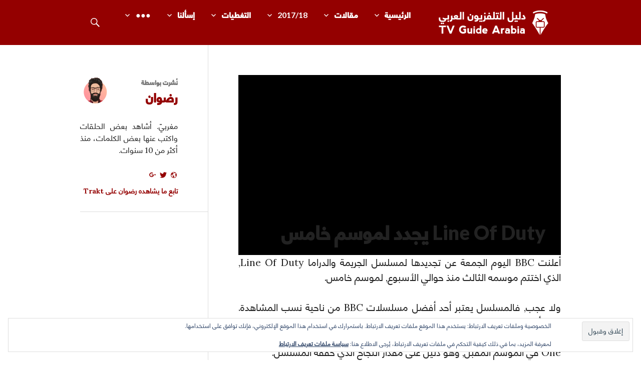

--- FILE ---
content_type: text/html; charset=UTF-8
request_url: http://tvguidearabia.com/post/18706/line-of-duty-bbc-commissions-fifth-series
body_size: 18610
content:
<!DOCTYPE html>
<html dir="rtl" lang="ar">
<head>
<meta charset="UTF-8">
<meta name="viewport" content="width=device-width, initial-scale=1">
<link rel="profile" href="http://gmpg.org/xfn/11">
<link rel="pingback" href="http://tvguidearabia.com/xmlrpc.php">

<meta name='robots' content='index, follow, max-image-preview:large, max-snippet:-1, max-video-preview:-1' />
<!-- Jetpack Site Verification Tags -->
<meta name="google-site-verification" content="_n043CUk74D4RtZutNLX6RJdVxuUY09qOwVMudloUnM" />

	<!-- This site is optimized with the Yoast SEO plugin v26.8 - https://yoast.com/product/yoast-seo-wordpress/ -->
	<title>Line Of Duty يجدد لموسم خامس</title>
	<link rel="canonical" href="http://tvguidearabia.com/post/18706/line-of-duty-bbc-commissions-fifth-series" />
	<meta property="og:locale" content="ar_AR" />
	<meta property="og:type" content="article" />
	<meta property="og:title" content="Line Of Duty يجدد لموسم خامس" />
	<meta property="og:description" content="أعلنت BBC اليوم الجمعة عن تجديدها لمسلسل الجريمة والدراما Line Of Duty, الذي اختتم موسمه الثالث منذ حوالي الأسبوع, لموسم خامس. ولا عجب, فالمسلسل يعتبر أحد أفضل مسلسلات BBC من ناحية نسب المشاهدة. سيبدأ تصوير الموسم الرابع (المسلسل تجدد لموسمين &hellip;" />
	<meta property="og:url" content="http://tvguidearabia.com/post/18706/line-of-duty-bbc-commissions-fifth-series" />
	<meta property="og:site_name" content="دليل التلفزيون العربي" />
	<meta property="article:publisher" content="https://www.facebook.com/TvGuideArabia/" />
	<meta property="article:published_time" content="2016-05-06T16:30:00+00:00" />
	<meta property="article:modified_time" content="2016-05-06T18:29:32+00:00" />
	<meta property="og:image" content="http://tvguidearabia.com/wp-content/uploads/2016/02/line-of-duty.jpg" />
	<meta property="og:image:width" content="2000" />
	<meta property="og:image:height" content="1000" />
	<meta property="og:image:type" content="image/jpeg" />
	<meta name="author" content="رضوان" />
	<meta name="twitter:card" content="summary_large_image" />
	<meta name="twitter:creator" content="@morhac" />
	<meta name="twitter:site" content="@TvGuideArabia" />
	<meta name="twitter:label1" content="كُتب بواسطة" />
	<meta name="twitter:data1" content="رضوان" />
	<script type="application/ld+json" class="yoast-schema-graph">{"@context":"https://schema.org","@graph":[{"@type":"Article","@id":"http://tvguidearabia.com/post/18706/line-of-duty-bbc-commissions-fifth-series#article","isPartOf":{"@id":"http://tvguidearabia.com/post/18706/line-of-duty-bbc-commissions-fifth-series"},"author":{"name":"رضوان","@id":"http://tvguidearabia.com/#/schema/person/f4b9efdcea90e5c43a2ac75bb2ccb7e3"},"headline":"Line Of Duty يجدد لموسم خامس","datePublished":"2016-05-06T16:30:00+00:00","dateModified":"2016-05-06T18:29:32+00:00","mainEntityOfPage":{"@id":"http://tvguidearabia.com/post/18706/line-of-duty-bbc-commissions-fifth-series"},"wordCount":12,"commentCount":0,"publisher":{"@id":"http://tvguidearabia.com/#organization"},"image":{"@id":"http://tvguidearabia.com/post/18706/line-of-duty-bbc-commissions-fifth-series#primaryimage"},"thumbnailUrl":"http://tvguidearabia.com/wp-content/uploads/2016/02/line-of-duty.jpg","keywords":["BBC","featured"],"articleSection":["أخبار","تجديد و إلغاء"],"inLanguage":"ar","potentialAction":[{"@type":"CommentAction","name":"Comment","target":["http://tvguidearabia.com/post/18706/line-of-duty-bbc-commissions-fifth-series#respond"]}]},{"@type":"WebPage","@id":"http://tvguidearabia.com/post/18706/line-of-duty-bbc-commissions-fifth-series","url":"http://tvguidearabia.com/post/18706/line-of-duty-bbc-commissions-fifth-series","name":"Line Of Duty يجدد لموسم خامس","isPartOf":{"@id":"http://tvguidearabia.com/#website"},"primaryImageOfPage":{"@id":"http://tvguidearabia.com/post/18706/line-of-duty-bbc-commissions-fifth-series#primaryimage"},"image":{"@id":"http://tvguidearabia.com/post/18706/line-of-duty-bbc-commissions-fifth-series#primaryimage"},"thumbnailUrl":"http://tvguidearabia.com/wp-content/uploads/2016/02/line-of-duty.jpg","datePublished":"2016-05-06T16:30:00+00:00","dateModified":"2016-05-06T18:29:32+00:00","breadcrumb":{"@id":"http://tvguidearabia.com/post/18706/line-of-duty-bbc-commissions-fifth-series#breadcrumb"},"inLanguage":"ar","potentialAction":[{"@type":"ReadAction","target":["http://tvguidearabia.com/post/18706/line-of-duty-bbc-commissions-fifth-series"]}]},{"@type":"ImageObject","inLanguage":"ar","@id":"http://tvguidearabia.com/post/18706/line-of-duty-bbc-commissions-fifth-series#primaryimage","url":"http://tvguidearabia.com/wp-content/uploads/2016/02/line-of-duty.jpg","contentUrl":"http://tvguidearabia.com/wp-content/uploads/2016/02/line-of-duty.jpg","width":2000,"height":1000},{"@type":"BreadcrumbList","@id":"http://tvguidearabia.com/post/18706/line-of-duty-bbc-commissions-fifth-series#breadcrumb","itemListElement":[{"@type":"ListItem","position":1,"name":"Home","item":"http://tvguidearabia.com/"},{"@type":"ListItem","position":2,"name":"Line Of Duty يجدد لموسم خامس"}]},{"@type":"WebSite","@id":"http://tvguidearabia.com/#website","url":"http://tvguidearabia.com/","name":"دليل التلفزيون العربي","description":"موقع عربي متخصص في أخبار ومقالات حول المسلسلات الأجنبية","publisher":{"@id":"http://tvguidearabia.com/#organization"},"potentialAction":[{"@type":"SearchAction","target":{"@type":"EntryPoint","urlTemplate":"http://tvguidearabia.com/?s={search_term_string}"},"query-input":{"@type":"PropertyValueSpecification","valueRequired":true,"valueName":"search_term_string"}}],"inLanguage":"ar"},{"@type":"Organization","@id":"http://tvguidearabia.com/#organization","name":"دليل التلفزيون العربي","url":"http://tvguidearabia.com/","logo":{"@type":"ImageObject","inLanguage":"ar","@id":"http://tvguidearabia.com/#/schema/logo/image/","url":"https://tvguidearabia.com/wp-content/uploads/2015/04/avatarv2.png","contentUrl":"https://tvguidearabia.com/wp-content/uploads/2015/04/avatarv2.png","width":200,"height":200,"caption":"دليل التلفزيون العربي"},"image":{"@id":"http://tvguidearabia.com/#/schema/logo/image/"},"sameAs":["https://www.facebook.com/TvGuideArabia/","https://x.com/TvGuideArabia"]},{"@type":"Person","@id":"http://tvguidearabia.com/#/schema/person/f4b9efdcea90e5c43a2ac75bb2ccb7e3","name":"رضوان","image":{"@type":"ImageObject","inLanguage":"ar","@id":"http://tvguidearabia.com/#/schema/person/image/","url":"https://secure.gravatar.com/avatar/662ae871b62432461b13e957aabcee02512623df68d53815af98ad34376164fb?s=96&d=http%3A%2F%2Ftvguidearabia.com%2Fwp-content%2Fthemes%2FTVGAv3%2Favatar.png&r=g","contentUrl":"https://secure.gravatar.com/avatar/662ae871b62432461b13e957aabcee02512623df68d53815af98ad34376164fb?s=96&d=http%3A%2F%2Ftvguidearabia.com%2Fwp-content%2Fthemes%2FTVGAv3%2Favatar.png&r=g","caption":"رضوان"},"description":"مغربيّ. أشاهد بعض الحلقات واكتب عنها بعض الكلمات، منذ أكثر من 10 سنوات.","sameAs":["http://kenifornication.com/","https://x.com/morhac"],"url":"http://tvguidearabia.com/post/author/don-los-kenitres"}]}</script>
	<!-- / Yoast SEO plugin. -->


<link rel='dns-prefetch' href='//secure.gravatar.com' />
<link rel='dns-prefetch' href='//www.googletagmanager.com' />
<link rel='dns-prefetch' href='//stats.wp.com' />
<link rel='dns-prefetch' href='//fonts.googleapis.com' />
<link rel='dns-prefetch' href='//v0.wordpress.com' />
<link rel='dns-prefetch' href='//pagead2.googlesyndication.com' />
<link rel="alternate" type="application/rss+xml" title="دليل التلفزيون العربي &laquo; الخلاصة" href="http://tvguidearabia.com/feed" />
<link rel="alternate" type="application/rss+xml" title="دليل التلفزيون العربي &laquo; خلاصة التعليقات" href="http://tvguidearabia.com/comments/feed" />
<link rel="alternate" type="application/rss+xml" title="دليل التلفزيون العربي &laquo; Line Of Duty يجدد لموسم خامس خلاصة التعليقات" href="http://tvguidearabia.com/post/18706/line-of-duty-bbc-commissions-fifth-series/feed" />
<link rel="alternate" title="oEmbed (JSON)" type="application/json+oembed" href="http://tvguidearabia.com/wp-json/oembed/1.0/embed?url=http%3A%2F%2Ftvguidearabia.com%2Fpost%2F18706%2Fline-of-duty-bbc-commissions-fifth-series" />
<link rel="alternate" title="oEmbed (XML)" type="text/xml+oembed" href="http://tvguidearabia.com/wp-json/oembed/1.0/embed?url=http%3A%2F%2Ftvguidearabia.com%2Fpost%2F18706%2Fline-of-duty-bbc-commissions-fifth-series&#038;format=xml" />
<style id='wp-img-auto-sizes-contain-inline-css' type='text/css'>
img:is([sizes=auto i],[sizes^="auto," i]){contain-intrinsic-size:3000px 1500px}
/*# sourceURL=wp-img-auto-sizes-contain-inline-css */
</style>

<style id='wp-emoji-styles-inline-css' type='text/css'>

	img.wp-smiley, img.emoji {
		display: inline !important;
		border: none !important;
		box-shadow: none !important;
		height: 1em !important;
		width: 1em !important;
		margin: 0 0.07em !important;
		vertical-align: -0.1em !important;
		background: none !important;
		padding: 0 !important;
	}
/*# sourceURL=wp-emoji-styles-inline-css */
</style>
<link rel='stylesheet' id='wp-block-library-rtl-css' href='http://tvguidearabia.com/wp-includes/css/dist/block-library/style-rtl.min.css?ver=6.9' type='text/css' media='all' />
<style id='global-styles-inline-css' type='text/css'>
:root{--wp--preset--aspect-ratio--square: 1;--wp--preset--aspect-ratio--4-3: 4/3;--wp--preset--aspect-ratio--3-4: 3/4;--wp--preset--aspect-ratio--3-2: 3/2;--wp--preset--aspect-ratio--2-3: 2/3;--wp--preset--aspect-ratio--16-9: 16/9;--wp--preset--aspect-ratio--9-16: 9/16;--wp--preset--color--black: #000000;--wp--preset--color--cyan-bluish-gray: #abb8c3;--wp--preset--color--white: #ffffff;--wp--preset--color--pale-pink: #f78da7;--wp--preset--color--vivid-red: #cf2e2e;--wp--preset--color--luminous-vivid-orange: #ff6900;--wp--preset--color--luminous-vivid-amber: #fcb900;--wp--preset--color--light-green-cyan: #7bdcb5;--wp--preset--color--vivid-green-cyan: #00d084;--wp--preset--color--pale-cyan-blue: #8ed1fc;--wp--preset--color--vivid-cyan-blue: #0693e3;--wp--preset--color--vivid-purple: #9b51e0;--wp--preset--gradient--vivid-cyan-blue-to-vivid-purple: linear-gradient(135deg,rgb(6,147,227) 0%,rgb(155,81,224) 100%);--wp--preset--gradient--light-green-cyan-to-vivid-green-cyan: linear-gradient(135deg,rgb(122,220,180) 0%,rgb(0,208,130) 100%);--wp--preset--gradient--luminous-vivid-amber-to-luminous-vivid-orange: linear-gradient(135deg,rgb(252,185,0) 0%,rgb(255,105,0) 100%);--wp--preset--gradient--luminous-vivid-orange-to-vivid-red: linear-gradient(135deg,rgb(255,105,0) 0%,rgb(207,46,46) 100%);--wp--preset--gradient--very-light-gray-to-cyan-bluish-gray: linear-gradient(135deg,rgb(238,238,238) 0%,rgb(169,184,195) 100%);--wp--preset--gradient--cool-to-warm-spectrum: linear-gradient(135deg,rgb(74,234,220) 0%,rgb(151,120,209) 20%,rgb(207,42,186) 40%,rgb(238,44,130) 60%,rgb(251,105,98) 80%,rgb(254,248,76) 100%);--wp--preset--gradient--blush-light-purple: linear-gradient(135deg,rgb(255,206,236) 0%,rgb(152,150,240) 100%);--wp--preset--gradient--blush-bordeaux: linear-gradient(135deg,rgb(254,205,165) 0%,rgb(254,45,45) 50%,rgb(107,0,62) 100%);--wp--preset--gradient--luminous-dusk: linear-gradient(135deg,rgb(255,203,112) 0%,rgb(199,81,192) 50%,rgb(65,88,208) 100%);--wp--preset--gradient--pale-ocean: linear-gradient(135deg,rgb(255,245,203) 0%,rgb(182,227,212) 50%,rgb(51,167,181) 100%);--wp--preset--gradient--electric-grass: linear-gradient(135deg,rgb(202,248,128) 0%,rgb(113,206,126) 100%);--wp--preset--gradient--midnight: linear-gradient(135deg,rgb(2,3,129) 0%,rgb(40,116,252) 100%);--wp--preset--font-size--small: 13px;--wp--preset--font-size--medium: 20px;--wp--preset--font-size--large: 36px;--wp--preset--font-size--x-large: 42px;--wp--preset--spacing--20: 0.44rem;--wp--preset--spacing--30: 0.67rem;--wp--preset--spacing--40: 1rem;--wp--preset--spacing--50: 1.5rem;--wp--preset--spacing--60: 2.25rem;--wp--preset--spacing--70: 3.38rem;--wp--preset--spacing--80: 5.06rem;--wp--preset--shadow--natural: 6px 6px 9px rgba(0, 0, 0, 0.2);--wp--preset--shadow--deep: 12px 12px 50px rgba(0, 0, 0, 0.4);--wp--preset--shadow--sharp: 6px 6px 0px rgba(0, 0, 0, 0.2);--wp--preset--shadow--outlined: 6px 6px 0px -3px rgb(255, 255, 255), 6px 6px rgb(0, 0, 0);--wp--preset--shadow--crisp: 6px 6px 0px rgb(0, 0, 0);}:where(.is-layout-flex){gap: 0.5em;}:where(.is-layout-grid){gap: 0.5em;}body .is-layout-flex{display: flex;}.is-layout-flex{flex-wrap: wrap;align-items: center;}.is-layout-flex > :is(*, div){margin: 0;}body .is-layout-grid{display: grid;}.is-layout-grid > :is(*, div){margin: 0;}:where(.wp-block-columns.is-layout-flex){gap: 2em;}:where(.wp-block-columns.is-layout-grid){gap: 2em;}:where(.wp-block-post-template.is-layout-flex){gap: 1.25em;}:where(.wp-block-post-template.is-layout-grid){gap: 1.25em;}.has-black-color{color: var(--wp--preset--color--black) !important;}.has-cyan-bluish-gray-color{color: var(--wp--preset--color--cyan-bluish-gray) !important;}.has-white-color{color: var(--wp--preset--color--white) !important;}.has-pale-pink-color{color: var(--wp--preset--color--pale-pink) !important;}.has-vivid-red-color{color: var(--wp--preset--color--vivid-red) !important;}.has-luminous-vivid-orange-color{color: var(--wp--preset--color--luminous-vivid-orange) !important;}.has-luminous-vivid-amber-color{color: var(--wp--preset--color--luminous-vivid-amber) !important;}.has-light-green-cyan-color{color: var(--wp--preset--color--light-green-cyan) !important;}.has-vivid-green-cyan-color{color: var(--wp--preset--color--vivid-green-cyan) !important;}.has-pale-cyan-blue-color{color: var(--wp--preset--color--pale-cyan-blue) !important;}.has-vivid-cyan-blue-color{color: var(--wp--preset--color--vivid-cyan-blue) !important;}.has-vivid-purple-color{color: var(--wp--preset--color--vivid-purple) !important;}.has-black-background-color{background-color: var(--wp--preset--color--black) !important;}.has-cyan-bluish-gray-background-color{background-color: var(--wp--preset--color--cyan-bluish-gray) !important;}.has-white-background-color{background-color: var(--wp--preset--color--white) !important;}.has-pale-pink-background-color{background-color: var(--wp--preset--color--pale-pink) !important;}.has-vivid-red-background-color{background-color: var(--wp--preset--color--vivid-red) !important;}.has-luminous-vivid-orange-background-color{background-color: var(--wp--preset--color--luminous-vivid-orange) !important;}.has-luminous-vivid-amber-background-color{background-color: var(--wp--preset--color--luminous-vivid-amber) !important;}.has-light-green-cyan-background-color{background-color: var(--wp--preset--color--light-green-cyan) !important;}.has-vivid-green-cyan-background-color{background-color: var(--wp--preset--color--vivid-green-cyan) !important;}.has-pale-cyan-blue-background-color{background-color: var(--wp--preset--color--pale-cyan-blue) !important;}.has-vivid-cyan-blue-background-color{background-color: var(--wp--preset--color--vivid-cyan-blue) !important;}.has-vivid-purple-background-color{background-color: var(--wp--preset--color--vivid-purple) !important;}.has-black-border-color{border-color: var(--wp--preset--color--black) !important;}.has-cyan-bluish-gray-border-color{border-color: var(--wp--preset--color--cyan-bluish-gray) !important;}.has-white-border-color{border-color: var(--wp--preset--color--white) !important;}.has-pale-pink-border-color{border-color: var(--wp--preset--color--pale-pink) !important;}.has-vivid-red-border-color{border-color: var(--wp--preset--color--vivid-red) !important;}.has-luminous-vivid-orange-border-color{border-color: var(--wp--preset--color--luminous-vivid-orange) !important;}.has-luminous-vivid-amber-border-color{border-color: var(--wp--preset--color--luminous-vivid-amber) !important;}.has-light-green-cyan-border-color{border-color: var(--wp--preset--color--light-green-cyan) !important;}.has-vivid-green-cyan-border-color{border-color: var(--wp--preset--color--vivid-green-cyan) !important;}.has-pale-cyan-blue-border-color{border-color: var(--wp--preset--color--pale-cyan-blue) !important;}.has-vivid-cyan-blue-border-color{border-color: var(--wp--preset--color--vivid-cyan-blue) !important;}.has-vivid-purple-border-color{border-color: var(--wp--preset--color--vivid-purple) !important;}.has-vivid-cyan-blue-to-vivid-purple-gradient-background{background: var(--wp--preset--gradient--vivid-cyan-blue-to-vivid-purple) !important;}.has-light-green-cyan-to-vivid-green-cyan-gradient-background{background: var(--wp--preset--gradient--light-green-cyan-to-vivid-green-cyan) !important;}.has-luminous-vivid-amber-to-luminous-vivid-orange-gradient-background{background: var(--wp--preset--gradient--luminous-vivid-amber-to-luminous-vivid-orange) !important;}.has-luminous-vivid-orange-to-vivid-red-gradient-background{background: var(--wp--preset--gradient--luminous-vivid-orange-to-vivid-red) !important;}.has-very-light-gray-to-cyan-bluish-gray-gradient-background{background: var(--wp--preset--gradient--very-light-gray-to-cyan-bluish-gray) !important;}.has-cool-to-warm-spectrum-gradient-background{background: var(--wp--preset--gradient--cool-to-warm-spectrum) !important;}.has-blush-light-purple-gradient-background{background: var(--wp--preset--gradient--blush-light-purple) !important;}.has-blush-bordeaux-gradient-background{background: var(--wp--preset--gradient--blush-bordeaux) !important;}.has-luminous-dusk-gradient-background{background: var(--wp--preset--gradient--luminous-dusk) !important;}.has-pale-ocean-gradient-background{background: var(--wp--preset--gradient--pale-ocean) !important;}.has-electric-grass-gradient-background{background: var(--wp--preset--gradient--electric-grass) !important;}.has-midnight-gradient-background{background: var(--wp--preset--gradient--midnight) !important;}.has-small-font-size{font-size: var(--wp--preset--font-size--small) !important;}.has-medium-font-size{font-size: var(--wp--preset--font-size--medium) !important;}.has-large-font-size{font-size: var(--wp--preset--font-size--large) !important;}.has-x-large-font-size{font-size: var(--wp--preset--font-size--x-large) !important;}
/*# sourceURL=global-styles-inline-css */
</style>

<style id='classic-theme-styles-inline-css' type='text/css'>
/*! This file is auto-generated */
.wp-block-button__link{color:#fff;background-color:#32373c;border-radius:9999px;box-shadow:none;text-decoration:none;padding:calc(.667em + 2px) calc(1.333em + 2px);font-size:1.125em}.wp-block-file__button{background:#32373c;color:#fff;text-decoration:none}
/*# sourceURL=/wp-includes/css/classic-themes.min.css */
</style>
<link rel='stylesheet' id='dwqa-style-css' href='http://tvguidearabia.com/wp-content/plugins/dw-question-answer/templates/assets/css/style.css?ver=180720161357' type='text/css' media='all' />
<link rel='stylesheet' id='dwqa-rtl-css' href='http://tvguidearabia.com/wp-content/plugins/dw-question-answer/templates/assets/css/rtl.css?ver=180720161357' type='text/css' media='all' />
<link rel='stylesheet' id='mediaelement-css' href='http://tvguidearabia.com/wp-includes/js/mediaelement/mediaelementplayer-legacy.min.css?ver=4.2.17' type='text/css' media='all' />
<link rel='stylesheet' id='wp-mediaelement-css' href='http://tvguidearabia.com/wp-includes/js/mediaelement/wp-mediaelement.min.css?ver=6.9' type='text/css' media='all' />
<link rel='stylesheet' id='fvp-frontend-css' href='http://tvguidearabia.com/wp-content/plugins/featured-video-plus/styles/frontend.css?ver=2.3.3' type='text/css' media='all' />
<link rel='stylesheet' id='myStyleSheets-css' href='http://tvguidearabia.com/wp-content/plugins/flexible-hreview/style.css?ver=6.9' type='text/css' media='all' />
<link rel='stylesheet' id='chld_thm_cfg_parent-css' href='http://tvguidearabia.com/wp-content/themes/gazette/style.css?ver=6.9' type='text/css' media='all' />
<link rel='stylesheet' id='genericons-css' href='http://tvguidearabia.com/wp-content/plugins/jetpack/_inc/genericons/genericons/genericons.css?ver=3.1' type='text/css' media='all' />
<link rel='stylesheet' id='gazette-lora-css' href='https://fonts.googleapis.com/css?family=Lora%3A400%2C700%2C400italic%2C700italic&#038;subset=latin%2Clatin-ext&#038;ver=6.9' type='text/css' media='all' />
<link rel='stylesheet' id='gazette-lato-inconsolata-css' href='https://fonts.googleapis.com/css?family=Lato%3A400%2C700%2C900%2C400italic%2C700italic%2C900italic&#038;subset=latin%2Clatin-ext&#038;ver=6.9' type='text/css' media='all' />
<link rel='stylesheet' id='gazette-style-css' href='http://tvguidearabia.com/wp-content/themes/TVGAv3/style.css?ver=6.9' type='text/css' media='all' />
<style id='gazette-style-inline-css' type='text/css'>

			.post-navigation .nav-previous { background-image: url(http://tvguidearabia.com/wp-content/uploads/2016/05/preacher-ruth-negga.jpg); }
			.post-navigation .nav-previous .post-title, .post-navigation .nav-previous a:hover .post-title, .post-navigation .nav-previous .meta-nav { color: #fff; }
			.post-navigation .nav-previous a:hover .meta-nav, .post-navigation .nav-previous a:hover .post-title { opacity: 0.6; }
			.post-navigation .nav-previous a { background-color: rgba(0, 0, 0, 0.3); border: 0; text-shadow: 0 0 0.125em rgba(0, 0, 0, 0.3); }
			.post-navigation .nav-previous a:hover { background-color: rgba(0, 0, 0, 0.6); }
		
			.post-navigation .nav-next { background-image: url(http://tvguidearabia.com/wp-content/uploads/2013/05/CM.jpg); }
			.post-navigation .nav-next .post-title, .post-navigation .nav-next a:hover .post-title, .post-navigation .nav-next .meta-nav { color: #fff; }
			.post-navigation .nav-next a:hover .meta-nav, .post-navigation .nav-next a:hover .post-title { opacity: 0.6; }
			.post-navigation .nav-next a { background-color: rgba(0, 0, 0, 0.3); border: 0; text-shadow: 0 0 0.125em rgba(0, 0, 0, 0.3); }
			.post-navigation .nav-next a:hover { background-color: rgba(0, 0, 0, 0.6); }
		
/*# sourceURL=gazette-style-inline-css */
</style>
<link rel='stylesheet' id='taxopress-frontend-css-css' href='http://tvguidearabia.com/wp-content/plugins/simple-tags/assets/frontend/css/frontend.css?ver=3.43.0' type='text/css' media='all' />
<link rel='stylesheet' id='sharedaddy-css' href='http://tvguidearabia.com/wp-content/plugins/jetpack/modules/sharedaddy/sharing.css?ver=15.4' type='text/css' media='all' />
<link rel='stylesheet' id='social-logos-css' href='http://tvguidearabia.com/wp-content/plugins/jetpack/_inc/social-logos/social-logos.min.css?ver=15.4' type='text/css' media='all' />
<link rel='stylesheet' id='spoiler_block-css' href='http://tvguidearabia.com/wp-content/plugins/spoiler-block/css/style.css?ver=6.9' type='text/css' media='all' />
<link rel='stylesheet' id='parent-theme-rtl-css' href='http://tvguidearabia.com/wp-content/themes/gazette/rtl.css?ver=6.9' type='text/css' media='all' />
<script type="text/javascript" src="http://tvguidearabia.com/wp-includes/js/jquery/jquery.min.js?ver=3.7.1" id="jquery-core-js"></script>
<script type="text/javascript" src="http://tvguidearabia.com/wp-includes/js/jquery/jquery-migrate.min.js?ver=3.4.1" id="jquery-migrate-js"></script>
<script type="text/javascript" src="https://ajax.googleapis.com/ajax/libs/prototype/1.7.1.0/prototype.js?ver=1.7.1" id="prototype-js"></script>
<script type="text/javascript" id="mediaelement-core-js-before">
/* <![CDATA[ */
var mejsL10n = {"language":"ar","strings":{"mejs.download-file":"\u062a\u062d\u0645\u064a\u0644 \u0627\u0644\u0645\u0644\u0641","mejs.install-flash":"\u0623\u0646\u062a \u062a\u0633\u062a\u062e\u062f\u0645 \u0645\u062a\u0635\u0641\u062d \u0644\u0627 \u064a\u062d\u062a\u0648\u064a \u0639\u0644\u0649 \u0645\u0634\u063a\u0644 \u0641\u0644\u0627\u0634 \u0645\u0641\u0639\u0651\u0644 \u0623\u0648 \u0645\u0646\u0635\u0651\u0628 \u0645\u0633\u0628\u0642\u0627\u064b. \u0627\u0644\u0631\u062c\u0627\u0621 \u0642\u0645 \u0628\u062a\u0641\u0639\u064a\u0644 \u0625\u0636\u0627\u0641\u0629 \u0645\u0634\u063a\u0644 \u0627\u0644\u0641\u0644\u0627\u0634 (Flash player plugin) \u0639\u0644\u0649 \u0645\u062a\u0635\u0641\u062d\u0643 \u0623\u0648 \u0642\u0645 \u0628\u062a\u0646\u0632\u064a\u0644 \u0622\u062e\u0631 \u0625\u0635\u062f\u0627\u0631 \u0645\u0646 https://get.adobe.com/flashplayer/","mejs.fullscreen":"\u0634\u0627\u0634\u0629 \u0643\u0627\u0645\u0644\u0629","mejs.play":"\u062a\u0634\u063a\u064a\u0644","mejs.pause":"\u0625\u064a\u0642\u0627\u0641 \u0645\u0624\u0642\u062a","mejs.time-slider":"\u0634\u0631\u064a\u0637 \u062a\u0645\u0631\u064a\u0631 \u0627\u0644\u0648\u0642\u062a","mejs.time-help-text":"\u0627\u0633\u062a\u062e\u062f\u0645 \u0645\u0641\u0627\u062a\u064a\u062d \u0627\u0644\u0623\u0633\u0647\u0645 \u064a\u0633\u0627\u0631/\u064a\u0645\u064a\u0646 \u0644\u0644\u062a\u0642\u062f\u0645 \u062b\u0627\u0646\u064a\u0629 \u0648\u0627\u062d\u062f\u0629\u060c \u0623\u0633\u0647\u0645 \u0623\u0639\u0644\u0649/\u0623\u0633\u0641\u0644 \u0644\u0644\u062a\u0642\u062f\u0645 \u0639\u0634\u0631 \u062b\u0648\u0627\u0646\u064a.","mejs.live-broadcast":"\u0628\u062b \u0645\u0628\u0627\u0634\u0631","mejs.volume-help-text":"\u0627\u0633\u062a\u062e\u062f\u0645 \u0645\u0641\u0627\u062a\u064a\u062d \u0627\u0644\u0623\u0633\u0647\u0645 \u0623\u0639\u0644\u0649/\u0623\u0633\u0641\u0644 \u0644\u0632\u064a\u0627\u062f\u0629 \u0623\u0648 \u062e\u0641\u0636 \u0645\u0633\u062a\u0648\u0649 \u0627\u0644\u0635\u0648\u062a.","mejs.unmute":"\u0625\u0644\u063a\u0627\u0621 \u0643\u062a\u0645 \u0627\u0644\u0635\u0648\u062a","mejs.mute":"\u0635\u0627\u0645\u062a","mejs.volume-slider":"\u0634\u0631\u064a\u0637 \u062a\u0645\u0631\u064a\u0631 \u0645\u0633\u062a\u0648\u0649 \u0627\u0644\u0635\u0648\u062a","mejs.video-player":"\u0645\u0634\u063a\u0644 \u0627\u0644\u0641\u064a\u062f\u064a\u0648","mejs.audio-player":"\u0645\u0634\u063a\u0644 \u0627\u0644\u0635\u0648\u062a","mejs.captions-subtitles":"\u0643\u0644\u0645\u0627\u062a \u062a\u0648\u0636\u064a\u062d\u064a\u0629/\u062a\u0631\u062c\u0645\u0627\u062a","mejs.captions-chapters":"\u0641\u0635\u0648\u0644","mejs.none":"\u0628\u062f\u0648\u0646","mejs.afrikaans":"\u0627\u0644\u0625\u0641\u0631\u064a\u0642\u0627\u0646\u064a\u0629","mejs.albanian":"\u0627\u0644\u0623\u0644\u0628\u0627\u0646\u064a\u0629","mejs.arabic":"\u0627\u0644\u0639\u0631\u0628\u064a\u0629","mejs.belarusian":"\u0628\u064a\u0644\u0627\u0631\u0648\u0633\u064a\u0629","mejs.bulgarian":"\u0628\u0644\u063a\u0627\u0631\u064a\u0629","mejs.catalan":"\u0643\u0627\u062a\u0627\u0644\u0648\u0646\u064a\u0629","mejs.chinese":"\u0635\u064a\u0646\u064a\u0629","mejs.chinese-simplified":"\u0635\u064a\u0646\u064a\u0629 (\u0627\u0644\u0645\u0628\u0633\u0637\u0629)","mejs.chinese-traditional":"\u0635\u064a\u0646\u064a\u0629 (\u0627\u0644\u062a\u0642\u0644\u064a\u062f\u064a\u0629)","mejs.croatian":"\u0627\u0644\u0643\u0631\u0648\u0627\u062a\u064a\u0629","mejs.czech":"\u062a\u0634\u064a\u0643\u064a\u0629","mejs.danish":"\u062f\u0646\u0645\u0627\u0631\u0643\u064a\u0629","mejs.dutch":"\u0647\u0648\u0644\u0646\u062f\u064a\u0629","mejs.english":"\u0625\u0646\u062c\u0644\u064a\u0632\u064a\u0629","mejs.estonian":"\u0627\u0644\u0625\u0633\u062a\u0648\u0646\u064a\u0629","mejs.filipino":"\u0627\u0644\u0641\u0644\u0628\u064a\u0646\u064a\u0629","mejs.finnish":"\u0627\u0644\u0641\u0646\u0644\u0646\u062f\u064a\u0629","mejs.french":"\u0627\u0644\u0641\u0631\u0646\u0633\u064a\u0629","mejs.galician":"\u0627\u0644\u062c\u0627\u0644\u064a\u0643\u064a\u0629","mejs.german":"\u0627\u0644\u0623\u0644\u0645\u0627\u0646\u064a\u0629","mejs.greek":"\u0627\u0644\u064a\u0648\u0646\u0627\u0646\u064a\u0629","mejs.haitian-creole":"\u0627\u0644\u0643\u0631\u064a\u0648\u0644\u064a\u0629 \u0627\u0644\u0647\u0627\u064a\u062a\u064a\u0629","mejs.hebrew":"\u0627\u0644\u0639\u0628\u0631\u064a\u0629","mejs.hindi":"\u0627\u0644\u0647\u0646\u062f\u064a\u0629","mejs.hungarian":"\u0627\u0644\u0647\u0646\u063a\u0627\u0631\u064a\u0629","mejs.icelandic":"\u0623\u064a\u0633\u0644\u0646\u062f\u064a\u0629","mejs.indonesian":"\u0623\u0646\u062f\u0648\u0646\u064a\u0633\u064a\u0629","mejs.irish":"\u0625\u064a\u0631\u0644\u0646\u062f\u064a\u0629","mejs.italian":"\u0625\u064a\u0637\u0627\u0644\u064a\u0629","mejs.japanese":"\u064a\u0627\u0628\u0627\u0646\u064a\u0629","mejs.korean":"\u0627\u0644\u0643\u0648\u0631\u064a\u0629","mejs.latvian":"\u0627\u0644\u0644\u0627\u062a\u0641\u064a\u0629","mejs.lithuanian":"\u0627\u0644\u0644\u064a\u062a\u0648\u0627\u0646\u064a\u0629","mejs.macedonian":"\u0645\u0643\u062f\u0648\u0646\u064a\u0629","mejs.malay":"\u0627\u0644\u0645\u0627\u0644\u064a\u0629","mejs.maltese":"\u0627\u0644\u0645\u0627\u0644\u0637\u064a\u0629","mejs.norwegian":"\u0646\u0631\u0648\u064a\u062c\u064a","mejs.persian":"\u0627\u0644\u0641\u0627\u0631\u0633\u064a\u0629","mejs.polish":"\u0628\u0648\u0644\u0646\u062f\u064a\u0629","mejs.portuguese":"\u0628\u0631\u062a\u063a\u0627\u0644\u064a","mejs.romanian":"\u0631\u0648\u0645\u0627\u0646\u064a","mejs.russian":"\u0631\u0648\u0633\u064a","mejs.serbian":"\u0635\u0631\u0628\u064a","mejs.slovak":"\u0633\u0644\u0648\u0641\u0627\u0643\u064a\u0629","mejs.slovenian":"\u0633\u0644\u0648\u0641\u064a\u0646\u064a\u0629","mejs.spanish":"\u0627\u0633\u0628\u0627\u0646\u064a\u0629","mejs.swahili":"\u0633\u0648\u0627\u062d\u0644\u064a\u0629","mejs.swedish":"\u0633\u0648\u064a\u062f\u064a","mejs.tagalog":"\u062a\u063a\u0627\u0644\u0648\u063a\u064a\u0629","mejs.thai":"\u062a\u0627\u064a\u0644\u0627\u0646\u062f\u064a","mejs.turkish":"\u062a\u0631\u0643\u064a","mejs.ukrainian":"\u0627\u0648\u0643\u0631\u0627\u0646\u064a","mejs.vietnamese":"\u0641\u064a\u062a\u0627\u0646\u0627\u0645\u064a\u0629","mejs.welsh":"\u0648\u064a\u0644\u0632\u064a\u0629","mejs.yiddish":"\u064a\u062f\u064a\u0634\u064a\u0629"}};
//# sourceURL=mediaelement-core-js-before
/* ]]> */
</script>
<script type="text/javascript" src="http://tvguidearabia.com/wp-includes/js/mediaelement/mediaelement-and-player.min.js?ver=4.2.17" id="mediaelement-core-js"></script>
<script type="text/javascript" src="http://tvguidearabia.com/wp-includes/js/mediaelement/mediaelement-migrate.min.js?ver=6.9" id="mediaelement-migrate-js"></script>
<script type="text/javascript" id="mediaelement-js-extra">
/* <![CDATA[ */
var _wpmejsSettings = {"pluginPath":"/wp-includes/js/mediaelement/","classPrefix":"mejs-","stretching":"responsive","audioShortcodeLibrary":"mediaelement","videoShortcodeLibrary":"mediaelement"};
//# sourceURL=mediaelement-js-extra
/* ]]> */
</script>
<script type="text/javascript" src="http://tvguidearabia.com/wp-includes/js/mediaelement/wp-mediaelement.min.js?ver=6.9" id="wp-mediaelement-js"></script>
<script type="text/javascript" src="http://tvguidearabia.com/wp-content/plugins/featured-video-plus/js/jquery.fitvids.min.js?ver=master-2015-08" id="jquery.fitvids-js"></script>
<script type="text/javascript" id="fvp-frontend-js-extra">
/* <![CDATA[ */
var fvpdata = {"ajaxurl":"http://tvguidearabia.com/wp-admin/admin-ajax.php","nonce":"c51356dee8","fitvids":"1","dynamic":"1","overlay":"","opacity":"0.75","color":"b","width":"640"};
//# sourceURL=fvp-frontend-js-extra
/* ]]> */
</script>
<script type="text/javascript" src="http://tvguidearabia.com/wp-content/plugins/featured-video-plus/js/frontend.min.js?ver=2.3.3" id="fvp-frontend-js"></script>
<script type="text/javascript" src="https://ajax.googleapis.com/ajax/libs/scriptaculous/1.9.0/scriptaculous.js?ver=1.9.0" id="scriptaculous-root-js"></script>
<script type="text/javascript" src="https://ajax.googleapis.com/ajax/libs/scriptaculous/1.9.0/builder.js?ver=1.9.0" id="scriptaculous-builder-js"></script>
<script type="text/javascript" src="https://ajax.googleapis.com/ajax/libs/scriptaculous/1.9.0/effects.js?ver=1.9.0" id="scriptaculous-effects-js"></script>
<script type="text/javascript" src="https://ajax.googleapis.com/ajax/libs/scriptaculous/1.9.0/dragdrop.js?ver=1.9.0" id="scriptaculous-dragdrop-js"></script>
<script type="text/javascript" src="https://ajax.googleapis.com/ajax/libs/scriptaculous/1.9.0/slider.js?ver=1.9.0" id="scriptaculous-slider-js"></script>
<script type="text/javascript" src="https://ajax.googleapis.com/ajax/libs/scriptaculous/1.9.0/controls.js?ver=1.9.0" id="scriptaculous-controls-js"></script>
<script type="text/javascript" src="http://tvguidearabia.com/wp-content/plugins/simple-tags/assets/frontend/js/frontend.js?ver=3.43.0" id="taxopress-frontend-js-js"></script>

<!-- Google tag (gtag.js) snippet added by Site Kit -->
<!-- Google Analytics snippet added by Site Kit -->
<script type="text/javascript" src="https://www.googletagmanager.com/gtag/js?id=G-DPMZNBL1G3" id="google_gtagjs-js" async></script>
<script type="text/javascript" id="google_gtagjs-js-after">
/* <![CDATA[ */
window.dataLayer = window.dataLayer || [];function gtag(){dataLayer.push(arguments);}
gtag("set","linker",{"domains":["tvguidearabia.com"]});
gtag("js", new Date());
gtag("set", "developer_id.dZTNiMT", true);
gtag("config", "G-DPMZNBL1G3");
//# sourceURL=google_gtagjs-js-after
/* ]]> */
</script>
<script type="text/javascript" src="http://tvguidearabia.com/wp-content/plugins/google-analyticator/external-tracking.min.js?ver=6.5.7" id="ga-external-tracking-js"></script>
<link rel="https://api.w.org/" href="http://tvguidearabia.com/wp-json/" /><link rel="alternate" title="JSON" type="application/json" href="http://tvguidearabia.com/wp-json/wp/v2/posts/18706" /><link rel="EditURI" type="application/rsd+xml" title="RSD" href="http://tvguidearabia.com/xmlrpc.php?rsd" />
<meta name="generator" content="WordPress 6.9" />
<link rel='shortlink' href='https://wp.me/p39V7C-4RI' />
<!-- afb Instant Articles -->
			<meta property="fb:pages" content="185450394912478" /><meta name="generator" content="Site Kit by Google 1.170.0" />  <style type="text/css">/*<![CDATA[*/
    q:before {
      content: "”";
    }
    q:after {
      content: "“";
    }
  /*]]>*/</style>
  <script type="text/javascript"> var spoiler_message = "تحذير حرق! إضغط هنا لإظهار الحرق"</script>	<style>img#wpstats{display:none}</style>
		
<!-- Google AdSense meta tags added by Site Kit -->
<meta name="google-adsense-platform-account" content="ca-host-pub-2644536267352236">
<meta name="google-adsense-platform-domain" content="sitekit.withgoogle.com">
<!-- End Google AdSense meta tags added by Site Kit -->
	<style type="text/css">
			.site-title,
		.site-description {
			position: absolute;
			clip: rect(1px, 1px, 1px, 1px);
		}
		</style>
	
<!-- Google AdSense snippet added by Site Kit -->
<script type="text/javascript" async="async" src="https://pagead2.googlesyndication.com/pagead/js/adsbygoogle.js?client=ca-pub-2492170687459871&amp;host=ca-host-pub-2644536267352236" crossorigin="anonymous"></script>

<!-- End Google AdSense snippet added by Site Kit -->
<meta name="twitter:widgets:link-color" content="#940000"><meta name="twitter:widgets:border-color" content="#940000"><meta name="twitter:partner" content="tfwp"><link rel="icon" href="http://tvguidearabia.com/wp-content/uploads/2015/04/avatarv2-150x150.png" sizes="32x32" />
<link rel="icon" href="http://tvguidearabia.com/wp-content/uploads/2015/04/avatarv2.png" sizes="192x192" />
<link rel="apple-touch-icon" href="http://tvguidearabia.com/wp-content/uploads/2015/04/avatarv2.png" />
<meta name="msapplication-TileImage" content="http://tvguidearabia.com/wp-content/uploads/2015/04/avatarv2.png" />
<!-- Google Analytics Tracking by Google Analyticator 6.5.7 -->
<script type="text/javascript">
    var analyticsFileTypes = [];
    var analyticsSnippet = 'disabled';
    var analyticsEventTracking = 'enabled';
</script>
<script type="text/javascript">
	(function(i,s,o,g,r,a,m){i['GoogleAnalyticsObject']=r;i[r]=i[r]||function(){
	(i[r].q=i[r].q||[]).push(arguments)},i[r].l=1*new Date();a=s.createElement(o),
	m=s.getElementsByTagName(o)[0];a.async=1;a.src=g;m.parentNode.insertBefore(a,m)
	})(window,document,'script','//www.google-analytics.com/analytics.js','ga');
	ga('create', 'UA-38421210-1', 'auto');
 
	ga('send', 'pageview');
</script>

<meta name="twitter:card" content="summary"><meta name="twitter:title" content="Line Of Duty يجدد لموسم خامس"><meta name="twitter:site" content="@TVGuideArabia"><meta name="twitter:description" content="أعلنت BBC اليوم الجمعة عن تجديدها لمسلسل الجريمة والدراما Line Of Duty, الذي اختتم موسمه الثالث منذ حوالي الأسبوع, لموسم خامس. ولا عجب, فالمسلسل يعتبر أحد أفضل مسلسلات BBC من ناحية نسب المشاهدة. سيبدأ تصوير الموسم الرابع (المسلسل تجدد لموسمين&hellip;"><meta name="twitter:image" content="http://tvguidearabia.com/wp-content/uploads/2016/02/line-of-duty.jpg"><meta name="twitter:creator" content="@morhac">
<link rel='stylesheet' id='eu-cookie-law-style-css' href='http://tvguidearabia.com/wp-content/plugins/jetpack/modules/widgets/eu-cookie-law/style.css?ver=15.4' type='text/css' media='all' />
</head>

<body class="rtl wp-singular post-template-default single single-post postid-18706 single-format-standard wp-custom-logo wp-theme-gazette wp-child-theme-TVGAv3 news renewed-cancelled group-blog no-sidebar-widget has-site-logo">
<div id="page" class="hfeed site">
	<a class="skip-link screen-reader-text" href="#content">تخطى إلى المحتوى </a>

	<header id="masthead" class="site-header" role="banner">
		<div class="site-header-inner">
			<div class="site-branding">
				<a href="http://tvguidearabia.com/" class="site-logo-link" rel="home" itemprop="url"><img width="270" height="60" src="http://tvguidearabia.com/wp-content/uploads/2016/02/logowidev3small.png" class="site-logo attachment-gazette-logo" alt="" data-size="gazette-logo" itemprop="logo" decoding="async" data-attachment-id="17426" data-permalink="http://tvguidearabia.com/logowidev3small" data-orig-file="http://tvguidearabia.com/wp-content/uploads/2016/02/logowidev3small.png" data-orig-size="270,60" data-comments-opened="0" data-image-meta="{&quot;aperture&quot;:&quot;0&quot;,&quot;credit&quot;:&quot;&quot;,&quot;camera&quot;:&quot;&quot;,&quot;caption&quot;:&quot;&quot;,&quot;created_timestamp&quot;:&quot;0&quot;,&quot;copyright&quot;:&quot;&quot;,&quot;focal_length&quot;:&quot;0&quot;,&quot;iso&quot;:&quot;0&quot;,&quot;shutter_speed&quot;:&quot;0&quot;,&quot;title&quot;:&quot;&quot;,&quot;orientation&quot;:&quot;0&quot;}" data-image-title="TVGA Logo Wide Small" data-image-description="" data-image-caption="" data-medium-file="http://tvguidearabia.com/wp-content/uploads/2016/02/logowidev3small.png" data-large-file="http://tvguidearabia.com/wp-content/uploads/2016/02/logowidev3small.png" /></a>				<h1 class="site-title"><a href="http://tvguidearabia.com/" rel="home">دليل التلفزيون العربي</a></h1>
				<h2 class="site-description">موقع عربي متخصص في أخبار ومقالات حول المسلسلات الأجنبية</h2>
			</div><!-- .site-branding -->

							<nav id="site-navigation" class="main-navigation" role="navigation">
					<button class="menu-toggle" aria-controls="primary-menu" aria-expanded="false"><span class="screen-reader-text">القائمة الرئيسية</span></button>
					<div class="menu-main-menu-container"><ul id="primary-menu" class="menu"><li id="menu-item-4" class="menu-item menu-item-type-custom menu-item-object-custom menu-item-home menu-item-has-children menu-item-4"><a href="http://tvguidearabia.com/">الرئيسية</a>
<ul class="sub-menu">
	<li id="menu-item-19092" class="menu-item menu-item-type-post_type menu-item-object-page menu-item-19092"><a href="http://tvguidearabia.com/about-us">من نحن؟</a></li>
	<li id="menu-item-14493" class="menu-item menu-item-type-post_type menu-item-object-page menu-item-14493"><a href="http://tvguidearabia.com/contact">للإتصال بنا</a></li>
	<li id="menu-item-10532" class="menu-item menu-item-type-post_type menu-item-object-page menu-item-10532"><a href="http://tvguidearabia.com/join-us">للإنضمام إلينا</a></li>
</ul>
</li>
<li id="menu-item-7" class="menu-item menu-item-type-taxonomy menu-item-object-category menu-item-has-children menu-item-7"><a href="http://tvguidearabia.com/post/category/reviews">مقالات</a>
<ul class="sub-menu">
	<li id="menu-item-8" class="menu-item menu-item-type-taxonomy menu-item-object-category menu-item-8"><a href="http://tvguidearabia.com/post/category/reviews/drama">دراما</a></li>
	<li id="menu-item-9" class="menu-item menu-item-type-taxonomy menu-item-object-category menu-item-9"><a href="http://tvguidearabia.com/post/category/reviews/comedy">كوميديا</a></li>
	<li id="menu-item-7029" class="menu-item menu-item-type-taxonomy menu-item-object-category menu-item-7029"><a href="http://tvguidearabia.com/post/category/reviews/documentary">وثائقي</a></li>
	<li id="menu-item-23106" class="menu-item menu-item-type-taxonomy menu-item-object-category menu-item-23106"><a href="http://tvguidearabia.com/post/category/previews">نظرة على</a></li>
	<li id="menu-item-23105" class="menu-item menu-item-type-taxonomy menu-item-object-category menu-item-23105"><a href="http://tvguidearabia.com/post/category/pilots">الطيار</a></li>
</ul>
</li>
<li id="menu-item-23109" class="menu-item menu-item-type-custom menu-item-object-custom menu-item-has-children menu-item-23109"><a href="#">2017/18</a>
<ul class="sub-menu">
	<li id="menu-item-30108" class="menu-item menu-item-type-post_type menu-item-object-post menu-item-30108"><a href="http://tvguidearabia.com/post/30098/renewal-cancellation-index-2018">فهرس التجديدات والإلغاءات لموسم 2017/18</a></li>
	<li id="menu-item-27625" class="menu-item menu-item-type-post_type menu-item-object-post menu-item-27625"><a href="http://tvguidearabia.com/post/27606/new-tv-shows-season-2017-2018">كل مسلسلات موسم 2017/18</a></li>
</ul>
</li>
<li id="menu-item-4484" class="menu-item menu-item-type-taxonomy menu-item-object-category menu-item-has-children menu-item-4484"><a href="http://tvguidearabia.com/post/category/recaps">التغطيات</a>
<ul class="sub-menu">
	<li id="menu-item-29868" class="menu-item menu-item-type-taxonomy menu-item-object-category menu-item-29868"><a href="http://tvguidearabia.com/post/category/recaps/the-americans">The Americans</a></li>
	<li id="menu-item-25541" class="menu-item menu-item-type-taxonomy menu-item-object-category menu-item-25541"><a href="http://tvguidearabia.com/post/category/recaps/american-gods">American Gods</a></li>
	<li id="menu-item-4486" class="menu-item menu-item-type-taxonomy menu-item-object-category menu-item-4486"><a href="http://tvguidearabia.com/post/category/recaps/gameofthrones">Game of Thrones</a></li>
	<li id="menu-item-4485" class="menu-item menu-item-type-taxonomy menu-item-object-category menu-item-4485"><a href="http://tvguidearabia.com/post/category/recaps/breakingbad">Breaking Bad</a></li>
</ul>
</li>
<li id="menu-item-11020" class="menu-item menu-item-type-custom menu-item-object-custom menu-item-has-children menu-item-11020"><a href="#">إسألنا</a>
<ul class="sub-menu">
	<li id="menu-item-11022" class="menu-item menu-item-type-post_type menu-item-object-page menu-item-11022"><a href="http://tvguidearabia.com/qa-questions">الأسئلة</a></li>
</ul>
</li>
<li id="menu-item-7015" class="menu-item menu-item-type-taxonomy menu-item-object-category menu-item-has-children menu-item-7015"><a href="http://tvguidearabia.com/post/category/variety">●●●</a>
<ul class="sub-menu">
	<li id="menu-item-20675" class="menu-item menu-item-type-taxonomy menu-item-object-category menu-item-20675"><a href="http://tvguidearabia.com/post/category/variety/lists">قوائم</a></li>
	<li id="menu-item-7019" class="menu-item menu-item-type-taxonomy menu-item-object-category menu-item-7019"><a href="http://tvguidearabia.com/post/category/variety/special">ملف خاص</a></li>
	<li id="menu-item-26070" class="menu-item menu-item-type-taxonomy menu-item-object-category menu-item-26070"><a href="http://tvguidearabia.com/post/category/variety/op-eds">رأي</a></li>
	<li id="menu-item-7016" class="menu-item menu-item-type-taxonomy menu-item-object-category menu-item-7016"><a href="http://tvguidearabia.com/post/category/variety/awards">الجوائز</a></li>
</ul>
</li>
</ul></div>				</nav><!-- #site-navigation -->
			
			<div id="search-header" class="search-header">
				<button class="search-toggle" aria-controls="search-form" aria-expanded="false"><span class="screen-reader-text">بحث </span></button>
				<form role="search" method="get" class="search-form" action="http://tvguidearabia.com/">
				<label>
					<span class="screen-reader-text">البحث عن:</span>
					<input type="search" class="search-field" placeholder="بحث &hellip;" value="" name="s" />
				</label>
				<input type="submit" class="search-submit" value="بحث" />
			</form>			</div><!-- #search-header -->
		</div><!-- .site-header-inner -->
	</header><!-- #masthead -->

	
	<div id="content" class="site-content">

	<div class="site-content-inner">
		<div id="primary" class="content-area">
			<main id="main" class="site-main" role="main">

				
					
<article id="post-18706" class="post-18706 post type-post status-publish format-standard has-post-thumbnail hentry category-news category-renewed-cancelled tag-bbc tag-featured news renewed-cancelled fallback-thumbnail">
	<header class="entry-header">
					<div class="post-thumbnail">
				<img width="1920" height="768" src="http://tvguidearabia.com/wp-content/uploads/2016/02/line-of-duty-1920x768.jpg" class="attachment-gazette-single-thumbnail size-gazette-single-thumbnail wp-post-image" alt="" decoding="async" loading="lazy" data-attachment-id="17744" data-permalink="http://tvguidearabia.com/o-line-of-duty-facebook" data-orig-file="http://tvguidearabia.com/wp-content/uploads/2016/02/line-of-duty.jpg" data-orig-size="2000,1000" data-comments-opened="0" data-image-meta="{&quot;aperture&quot;:&quot;0&quot;,&quot;credit&quot;:&quot;&quot;,&quot;camera&quot;:&quot;&quot;,&quot;caption&quot;:&quot;&quot;,&quot;created_timestamp&quot;:&quot;0&quot;,&quot;copyright&quot;:&quot;&quot;,&quot;focal_length&quot;:&quot;0&quot;,&quot;iso&quot;:&quot;0&quot;,&quot;shutter_speed&quot;:&quot;0&quot;,&quot;title&quot;:&quot;&quot;,&quot;orientation&quot;:&quot;0&quot;}" data-image-title="Line of Duty" data-image-description="" data-image-caption="" data-medium-file="http://tvguidearabia.com/wp-content/uploads/2016/02/line-of-duty-300x150.jpg" data-large-file="http://tvguidearabia.com/wp-content/uploads/2016/02/line-of-duty-640x320.jpg" />			</div>
		
					<div class="entry-meta">
				<span class="cat-links"><a href="http://tvguidearabia.com/post/category/news" rel="category tag">أخبار</a>، <a href="http://tvguidearabia.com/post/category/news/renewed-cancelled" rel="category tag">تجديد و إلغاء</a></span>			</div><!-- .entry-meta -->
		
		<h1 class="entry-title">Line Of Duty يجدد لموسم خامس</h1>	</header><!-- .entry-header -->

	<div class="entry-content">
		<p>أعلنت BBC اليوم الجمعة عن تجديدها لمسلسل الجريمة والدراما Line Of Duty, الذي اختتم موسمه الثالث منذ حوالي الأسبوع, لموسم خامس.</p>
<p>ولا عجب, فالمسلسل يعتبر أحد أفضل مسلسلات BBC من ناحية نسب المشاهدة. سيبدأ تصوير الموسم الرابع (المسلسل تجدد لموسمين دفعة واحدة في المرة السابقة) في وقت لاحق من هذه السنة على أن ينتقل من قناة BBC Two إلى BBC One في الموسم المقبل, وهو دليل على مقدار النجاح الذي حققه المسلسل.</p>
<p>الموسم الثالث اختتم بحلقة مطوّلة مدتها ساعة ونصف والتي كانت رائعة للغاية, ونحن نتطلع لموسم أخر من هذا المسلسل. <a href="http://tvguidearabia.com/post/18034/line-of-duty" target="_blank">هذه مقالة تعريفية بالمسلسل لمن لا يعرفه</a>.</p>
<div class="sharedaddy sd-sharing-enabled"><div class="robots-nocontent sd-block sd-social sd-social-icon sd-sharing"><h3 class="sd-title">انشر:</h3><div class="sd-content"><ul><li class="share-facebook"><a rel="nofollow noopener noreferrer"
				data-shared="sharing-facebook-18706"
				class="share-facebook sd-button share-icon no-text"
				href="http://tvguidearabia.com/post/18706/line-of-duty-bbc-commissions-fifth-series?share=facebook"
				target="_blank"
				aria-labelledby="sharing-facebook-18706"
				>
				<span id="sharing-facebook-18706" hidden>انقر للمشاركة على فيسبوك (فتح في نافذة جديدة)</span>
				<span>فيس بوك</span>
			</a></li><li class="share-twitter"><a rel="nofollow noopener noreferrer"
				data-shared="sharing-twitter-18706"
				class="share-twitter sd-button share-icon no-text"
				href="http://tvguidearabia.com/post/18706/line-of-duty-bbc-commissions-fifth-series?share=twitter"
				target="_blank"
				aria-labelledby="sharing-twitter-18706"
				>
				<span id="sharing-twitter-18706" hidden>النقر للمشاركة على X (فتح في نافذة جديدة)</span>
				<span>X</span>
			</a></li><li class="share-jetpack-whatsapp"><a rel="nofollow noopener noreferrer"
				data-shared="sharing-whatsapp-18706"
				class="share-jetpack-whatsapp sd-button share-icon no-text"
				href="http://tvguidearabia.com/post/18706/line-of-duty-bbc-commissions-fifth-series?share=jetpack-whatsapp"
				target="_blank"
				aria-labelledby="sharing-whatsapp-18706"
				>
				<span id="sharing-whatsapp-18706" hidden>انقر للمشاركة على WhatsApp (فتح في نافذة جديدة)</span>
				<span>WhatsApp</span>
			</a></li><li class="share-pocket"><a rel="nofollow noopener noreferrer"
				data-shared="sharing-pocket-18706"
				class="share-pocket sd-button share-icon no-text"
				href="http://tvguidearabia.com/post/18706/line-of-duty-bbc-commissions-fifth-series?share=pocket"
				target="_blank"
				aria-labelledby="sharing-pocket-18706"
				>
				<span id="sharing-pocket-18706" hidden>اضغط للمشاركة على Pocket (فتح في نافذة جديدة)</span>
				<span>Pocket</span>
			</a></li><li class="share-end"></li></ul></div></div></div>			</div><!-- .entry-content -->

	<footer class="entry-footer">
		<span class="posted-on"><a href="http://tvguidearabia.com/post/18706/line-of-duty-bbc-commissions-fifth-series" rel="bookmark"><time class="entry-date published" datetime="2016-05-06T19:30:00+03:00">6 مايو 2016</time><time class="updated" datetime="2016-05-06T21:29:32+03:00">6 مايو 2016</time></a></span><span class="tags-links"><a href="http://tvguidearabia.com/post/tag/bbc" rel="tag">BBC</a>، <a href="http://tvguidearabia.com/post/tag/featured" rel="tag">featured</a></span>	</footer><!-- .entry-footer -->
</article><!-- #post-## -->

					
<div id="disqus_thread"></div>

					
	<nav class="navigation post-navigation" aria-label="مقالات">
		<h2 class="screen-reader-text">تصفّح المقالات</h2>
		<div class="nav-links"><div class="nav-previous"><a href="http://tvguidearabia.com/post/18708/amc-new-photos-promo-preacher" rel="prev"><span class="meta-nav" aria-hidden="true">السابق</span> <span class="screen-reader-text">المقالة السابقة:</span> <span class="post-title">برومو جديد لـPreacher دراما AMC المرتقبة</span></a></div><div class="nav-next"><a href="http://tvguidearabia.com/post/18719/criminal-minds-renewed-for-season-12" rel="next"><span class="meta-nav" aria-hidden="true">التالي</span> <span class="screen-reader-text">المقالة التالية:</span> <span class="post-title">مسلسل التحقيقات Criminal Minds يحصل على موسم ثاني عشر</span></a></div></div>
	</nav>
				
			</main><!-- #main -->
		</div><!-- #primary -->

		

<div id="secondary" class="widget-area" role="complementary">
	
<div class="author-info">
	<div class="author-avatar">
		<img alt='' src='https://secure.gravatar.com/avatar/662ae871b62432461b13e957aabcee02512623df68d53815af98ad34376164fb?s=60&#038;d=http%3A%2F%2Ftvguidearabia.com%2Fwp-content%2Fthemes%2FTVGAv3%2Favatar.png&#038;r=g' srcset='https://secure.gravatar.com/avatar/662ae871b62432461b13e957aabcee02512623df68d53815af98ad34376164fb?s=120&#038;d=http%3A%2F%2Ftvguidearabia.com%2Fwp-content%2Fthemes%2FTVGAv3%2Favatar.png&#038;r=g 2x' class='avatar avatar-60 photo' height='60' width='60' loading='lazy' decoding='async'/>	</div><!-- .author-avatar -->

	<div class="author-heading">
		<h2 class="author-title">نُشرت بواسطة</h2>
		<h3 class="author-name">
			<a class="author-link" href="http://tvguidearabia.com/post/author/don-los-kenitres" 
				title="شاهد كل التدوينات عن طريق رضوان" rel="author">
				رضوان			</a>
		</h3>
	</div><!-- .author-heading -->

	<p class="author-bio">
		مغربيّ. أشاهد بعض الحلقات واكتب عنها بعض الكلمات، منذ أكثر من 10 سنوات.	</p><!-- .author-bio -->
	<div class="author-social">
				<a href="http://kenifornication.com/" title="زيارة موقع رضوان الشخصيّ"><span class="genericon genericon-website"></span></a>
			
				<a href="http://twitter.com/morhac" title="متابعة رضوان على تويتر" rel="author"><span class="genericon genericon-twitter"></span></a>
			
						<a href="http://google.com/+RedouaneMou" title="رضوان على جوجل بلاس" rel="author"><span class="genericon genericon-googleplus"></span></a>
						<a class="trakt-link" href="https://trakt.tv/users/redouaaane">تابع ما يشاهده رضوان على Trakt</a>
			</div><!-- .author-description -->
</div><!-- .author-info --></div><!-- #secondary -->
	</div><!-- .site-content-inner -->


	</div><!-- #content -->

	
<div id="tertiary" class="footer-widget" role="complementary">
	<div class="footer-widget-inner">
		<aside id="eu_cookie_law_widget-2" class="widget widget_eu_cookie_law_widget">
<div
	class="hide-on-button"
	data-hide-timeout="30"
	data-consent-expiration="180"
	id="eu-cookie-law"
>
	<form method="post" id="jetpack-eu-cookie-law-form">
		<input type="submit" value="إغلاق وقبول" class="accept" />
	</form>

	الخصوصية وملفات تعريف الارتباط: يستخدم هذا الموقع ملفات تعريف الارتباط. باستمرارك في استخدام هذا الموقع الإلكتروني، فإنك توافق على استخدامها.<br />
<br />
لمعرفة المزيد، بما في ذلك كيفية التحكم في ملفات تعريف الارتباط، يُرجى الاطلاع هنا:
		<a href="https://automattic.com/cookies/" rel="nofollow">
		سياسة ملفات تعريف الارتباط	</a>
</div>
</aside>	</div><!-- .wrapper -->
</div><!-- #tertiary -->

	<footer id="colophon" class="site-footer" role="contentinfo">
		<div class="site-footer-inner">
						<div class="footer-text">
				كل الأراء تعبّر عن رأي الكاتب وحده, ولا تعبر عن رأي الموقع بالضرورة.
بعض الحقوق محفوظة. دليل التلفزيون العربي	2016 ©			</div><!-- .footer-text -->
			
							<nav class="social-navigation" role="navigation">
					<div class="menu-social-container"><ul id="menu-social" class="menu"><li id="menu-item-17508" class="menu-item menu-item-type-custom menu-item-object-custom menu-item-17508"><a href="https://www.facebook.com/TvGuideArabia/"><span class="screen-reader-text">Facebook</span></a></li>
<li id="menu-item-17509" class="menu-item menu-item-type-custom menu-item-object-custom menu-item-17509"><a href="https://twitter.com/TvGuideArabia"><span class="screen-reader-text">Twitter</span></a></li>
</ul></div>				</nav><!-- .social-navigation -->
			
			<div class="site-info">
				<a href="http://wordpress.org/">مدعوم بواسطة WordPress</a>
				<span class="genericon genericon-wordpress sep"></span>
				قالب: Gazette بواسطة <a href="https://wordpress.com/themes/" rel="designer">Automattic</a>.			</div><!-- .site-info -->
		</div><!-- .site-footer-inner -->
	</footer><!-- #colophon -->
</div><!-- #page -->

<script type="speculationrules">
{"prefetch":[{"source":"document","where":{"and":[{"href_matches":"/*"},{"not":{"href_matches":["/wp-*.php","/wp-admin/*","/wp-content/uploads/*","/wp-content/*","/wp-content/plugins/*","/wp-content/themes/TVGAv3/*","/wp-content/themes/gazette/*","/*\\?(.+)"]}},{"not":{"selector_matches":"a[rel~=\"nofollow\"]"}},{"not":{"selector_matches":".no-prefetch, .no-prefetch a"}}]},"eagerness":"conservative"}]}
</script>
	<div style="display:none">
			<div class="grofile-hash-map-eeb5799c191949019bbc779322676e76">
		</div>
		</div>
		
	<script type="text/javascript">
		window.WPCOM_sharing_counts = {"http://tvguidearabia.com/post/18706/line-of-duty-bbc-commissions-fifth-series":18706};
	</script>
				<script type="text/javascript" id="disqus_count-js-extra">
/* <![CDATA[ */
var countVars = {"disqusShortname":"tvguidearabia"};
//# sourceURL=disqus_count-js-extra
/* ]]> */
</script>
<script type="text/javascript" src="http://tvguidearabia.com/wp-content/plugins/disqus-comment-system/public/js/comment_count.js?ver=3.1.4" id="disqus_count-js"></script>
<script type="text/javascript" id="disqus_embed-js-extra">
/* <![CDATA[ */
var embedVars = {"disqusConfig":{"integration":"wordpress 3.1.4 6.9"},"disqusIdentifier":"18706 http://tvguidearabia.com/?p=18706","disqusShortname":"tvguidearabia","disqusTitle":"Line Of Duty \u064a\u062c\u062f\u062f \u0644\u0645\u0648\u0633\u0645 \u062e\u0627\u0645\u0633","disqusUrl":"http://tvguidearabia.com/post/18706/line-of-duty-bbc-commissions-fifth-series","postId":"18706"};
//# sourceURL=disqus_embed-js-extra
/* ]]> */
</script>
<script type="text/javascript" src="http://tvguidearabia.com/wp-content/plugins/disqus-comment-system/public/js/comment_embed.js?ver=3.1.4" id="disqus_embed-js"></script>
<script type="text/javascript" src="http://tvguidearabia.com/wp-content/plugins/spoiler-block/js/scripts.js?ver=1.0" id="scripts-js"></script>
<script type="text/javascript" src="http://tvguidearabia.com/wp-content/themes/TVGAv3/js/thumbz.js?ver=1" id="thumbz_script-js"></script>
<script type="text/javascript" src="http://tvguidearabia.com/wp-content/themes/TVGAv3/js/diskus.js?ver=1" id="diskus_script-js"></script>
<script type="text/javascript" src="http://tvguidearabia.com/wp-content/themes/gazette/js/navigation.js?ver=20150507" id="gazette-navigation-js"></script>
<script type="text/javascript" src="http://tvguidearabia.com/wp-content/themes/gazette/js/featured-content.js?ver=20150507" id="gazette-featured-content-js"></script>
<script type="text/javascript" src="http://tvguidearabia.com/wp-content/themes/gazette/js/header.js?ver=20150507" id="gazette-header-js"></script>
<script type="text/javascript" src="http://tvguidearabia.com/wp-content/themes/gazette/js/search.js?ver=20150507" id="gazette-search-js"></script>
<script type="text/javascript" src="http://tvguidearabia.com/wp-content/themes/gazette/js/single-thumbnail.js?ver=20150416" id="gazette-single-thumbnail-js"></script>
<script type="text/javascript" src="http://tvguidearabia.com/wp-content/themes/gazette/js/single.js?ver=20150507" id="gazette-single-js"></script>
<script type="text/javascript" src="http://tvguidearabia.com/wp-content/themes/gazette/js/skip-link-focus-fix.js?ver=20130115" id="gazette-skip-link-focus-fix-js"></script>
<script type="text/javascript" src="http://tvguidearabia.com/wp-includes/js/comment-reply.min.js?ver=6.9" id="comment-reply-js" async="async" data-wp-strategy="async" fetchpriority="low"></script>
<script type="text/javascript" src="https://secure.gravatar.com/js/gprofiles.js?ver=202604" id="grofiles-cards-js"></script>
<script type="text/javascript" id="wpgroho-js-extra">
/* <![CDATA[ */
var WPGroHo = {"my_hash":""};
//# sourceURL=wpgroho-js-extra
/* ]]> */
</script>
<script type="text/javascript" src="http://tvguidearabia.com/wp-content/plugins/jetpack/modules/wpgroho.js?ver=15.4" id="wpgroho-js"></script>
<script type="text/javascript" id="jetpack-stats-js-before">
/* <![CDATA[ */
_stq = window._stq || [];
_stq.push([ "view", {"v":"ext","blog":"46693540","post":"18706","tz":"3","srv":"tvguidearabia.com","j":"1:15.4"} ]);
_stq.push([ "clickTrackerInit", "46693540", "18706" ]);
//# sourceURL=jetpack-stats-js-before
/* ]]> */
</script>
<script type="text/javascript" src="https://stats.wp.com/e-202604.js" id="jetpack-stats-js" defer="defer" data-wp-strategy="defer"></script>
<script type="text/javascript" src="http://tvguidearabia.com/wp-content/plugins/jetpack/_inc/build/widgets/eu-cookie-law/eu-cookie-law.min.js?ver=20180522" id="eu-cookie-law-script-js"></script>
<script type="text/javascript" id="sharing-js-js-extra">
/* <![CDATA[ */
var sharing_js_options = {"lang":"en","counts":"1","is_stats_active":"1"};
//# sourceURL=sharing-js-js-extra
/* ]]> */
</script>
<script type="text/javascript" src="http://tvguidearabia.com/wp-content/plugins/jetpack/_inc/build/sharedaddy/sharing.min.js?ver=15.4" id="sharing-js-js"></script>
<script type="text/javascript" id="sharing-js-js-after">
/* <![CDATA[ */
var windowOpen;
			( function () {
				function matches( el, sel ) {
					return !! (
						el.matches && el.matches( sel ) ||
						el.msMatchesSelector && el.msMatchesSelector( sel )
					);
				}

				document.body.addEventListener( 'click', function ( event ) {
					if ( ! event.target ) {
						return;
					}

					var el;
					if ( matches( event.target, 'a.share-facebook' ) ) {
						el = event.target;
					} else if ( event.target.parentNode && matches( event.target.parentNode, 'a.share-facebook' ) ) {
						el = event.target.parentNode;
					}

					if ( el ) {
						event.preventDefault();

						// If there's another sharing window open, close it.
						if ( typeof windowOpen !== 'undefined' ) {
							windowOpen.close();
						}
						windowOpen = window.open( el.getAttribute( 'href' ), 'wpcomfacebook', 'menubar=1,resizable=1,width=600,height=400' );
						return false;
					}
				} );
			} )();
var windowOpen;
			( function () {
				function matches( el, sel ) {
					return !! (
						el.matches && el.matches( sel ) ||
						el.msMatchesSelector && el.msMatchesSelector( sel )
					);
				}

				document.body.addEventListener( 'click', function ( event ) {
					if ( ! event.target ) {
						return;
					}

					var el;
					if ( matches( event.target, 'a.share-twitter' ) ) {
						el = event.target;
					} else if ( event.target.parentNode && matches( event.target.parentNode, 'a.share-twitter' ) ) {
						el = event.target.parentNode;
					}

					if ( el ) {
						event.preventDefault();

						// If there's another sharing window open, close it.
						if ( typeof windowOpen !== 'undefined' ) {
							windowOpen.close();
						}
						windowOpen = window.open( el.getAttribute( 'href' ), 'wpcomtwitter', 'menubar=1,resizable=1,width=600,height=350' );
						return false;
					}
				} );
			} )();
var windowOpen;
			( function () {
				function matches( el, sel ) {
					return !! (
						el.matches && el.matches( sel ) ||
						el.msMatchesSelector && el.msMatchesSelector( sel )
					);
				}

				document.body.addEventListener( 'click', function ( event ) {
					if ( ! event.target ) {
						return;
					}

					var el;
					if ( matches( event.target, 'a.share-pocket' ) ) {
						el = event.target;
					} else if ( event.target.parentNode && matches( event.target.parentNode, 'a.share-pocket' ) ) {
						el = event.target.parentNode;
					}

					if ( el ) {
						event.preventDefault();

						// If there's another sharing window open, close it.
						if ( typeof windowOpen !== 'undefined' ) {
							windowOpen.close();
						}
						windowOpen = window.open( el.getAttribute( 'href' ), 'wpcompocket', 'menubar=1,resizable=1,width=450,height=450' );
						return false;
					}
				} );
			} )();
//# sourceURL=sharing-js-js-after
/* ]]> */
</script>
<script id="wp-emoji-settings" type="application/json">
{"baseUrl":"https://s.w.org/images/core/emoji/17.0.2/72x72/","ext":".png","svgUrl":"https://s.w.org/images/core/emoji/17.0.2/svg/","svgExt":".svg","source":{"concatemoji":"http://tvguidearabia.com/wp-includes/js/wp-emoji-release.min.js?ver=6.9"}}
</script>
<script type="module">
/* <![CDATA[ */
/*! This file is auto-generated */
const a=JSON.parse(document.getElementById("wp-emoji-settings").textContent),o=(window._wpemojiSettings=a,"wpEmojiSettingsSupports"),s=["flag","emoji"];function i(e){try{var t={supportTests:e,timestamp:(new Date).valueOf()};sessionStorage.setItem(o,JSON.stringify(t))}catch(e){}}function c(e,t,n){e.clearRect(0,0,e.canvas.width,e.canvas.height),e.fillText(t,0,0);t=new Uint32Array(e.getImageData(0,0,e.canvas.width,e.canvas.height).data);e.clearRect(0,0,e.canvas.width,e.canvas.height),e.fillText(n,0,0);const a=new Uint32Array(e.getImageData(0,0,e.canvas.width,e.canvas.height).data);return t.every((e,t)=>e===a[t])}function p(e,t){e.clearRect(0,0,e.canvas.width,e.canvas.height),e.fillText(t,0,0);var n=e.getImageData(16,16,1,1);for(let e=0;e<n.data.length;e++)if(0!==n.data[e])return!1;return!0}function u(e,t,n,a){switch(t){case"flag":return n(e,"\ud83c\udff3\ufe0f\u200d\u26a7\ufe0f","\ud83c\udff3\ufe0f\u200b\u26a7\ufe0f")?!1:!n(e,"\ud83c\udde8\ud83c\uddf6","\ud83c\udde8\u200b\ud83c\uddf6")&&!n(e,"\ud83c\udff4\udb40\udc67\udb40\udc62\udb40\udc65\udb40\udc6e\udb40\udc67\udb40\udc7f","\ud83c\udff4\u200b\udb40\udc67\u200b\udb40\udc62\u200b\udb40\udc65\u200b\udb40\udc6e\u200b\udb40\udc67\u200b\udb40\udc7f");case"emoji":return!a(e,"\ud83e\u1fac8")}return!1}function f(e,t,n,a){let r;const o=(r="undefined"!=typeof WorkerGlobalScope&&self instanceof WorkerGlobalScope?new OffscreenCanvas(300,150):document.createElement("canvas")).getContext("2d",{willReadFrequently:!0}),s=(o.textBaseline="top",o.font="600 32px Arial",{});return e.forEach(e=>{s[e]=t(o,e,n,a)}),s}function r(e){var t=document.createElement("script");t.src=e,t.defer=!0,document.head.appendChild(t)}a.supports={everything:!0,everythingExceptFlag:!0},new Promise(t=>{let n=function(){try{var e=JSON.parse(sessionStorage.getItem(o));if("object"==typeof e&&"number"==typeof e.timestamp&&(new Date).valueOf()<e.timestamp+604800&&"object"==typeof e.supportTests)return e.supportTests}catch(e){}return null}();if(!n){if("undefined"!=typeof Worker&&"undefined"!=typeof OffscreenCanvas&&"undefined"!=typeof URL&&URL.createObjectURL&&"undefined"!=typeof Blob)try{var e="postMessage("+f.toString()+"("+[JSON.stringify(s),u.toString(),c.toString(),p.toString()].join(",")+"));",a=new Blob([e],{type:"text/javascript"});const r=new Worker(URL.createObjectURL(a),{name:"wpTestEmojiSupports"});return void(r.onmessage=e=>{i(n=e.data),r.terminate(),t(n)})}catch(e){}i(n=f(s,u,c,p))}t(n)}).then(e=>{for(const n in e)a.supports[n]=e[n],a.supports.everything=a.supports.everything&&a.supports[n],"flag"!==n&&(a.supports.everythingExceptFlag=a.supports.everythingExceptFlag&&a.supports[n]);var t;a.supports.everythingExceptFlag=a.supports.everythingExceptFlag&&!a.supports.flag,a.supports.everything||((t=a.source||{}).concatemoji?r(t.concatemoji):t.wpemoji&&t.twemoji&&(r(t.twemoji),r(t.wpemoji)))});
//# sourceURL=http://tvguidearabia.com/wp-includes/js/wp-emoji-loader.min.js
/* ]]> */
</script>

<!-- Shortcodes Ultimate custom CSS - start -->
<style type="text/css">
.su-list ul li {
	padding: 4px 2em 4px 0 !important;
}

.su-list ul li i {
	right: 0;
}
.su-list ul li > .wp-smiley {
position: static;
height: 15px;
width: 15px;
}
.su-tabs-nav, .su-tabs-nav span, .su-tabs-panes, .su-tabs-pane {
font-size: 18px;
}

.su-tabs-vertical .su-tabs-nav {
float: right;
}
</style>
<!-- Shortcodes Ultimate custom CSS - end -->
<link rel='stylesheet' id='su-rtl-shortcodes-css' href='http://tvguidearabia.com/wp-content/plugins/shortcodes-ultimate/includes/css/rtl-shortcodes.css?ver=7.4.8' type='text/css' media='all' />

</body>
</html>


<!-- Page cached by LiteSpeed Cache 7.7 on 2026-01-22 22:31:51 -->

--- FILE ---
content_type: text/html; charset=utf-8
request_url: https://www.google.com/recaptcha/api2/aframe
body_size: 265
content:
<!DOCTYPE HTML><html><head><meta http-equiv="content-type" content="text/html; charset=UTF-8"></head><body><script nonce="7wt5hfNJq-TufM0JH7EERw">/** Anti-fraud and anti-abuse applications only. See google.com/recaptcha */ try{var clients={'sodar':'https://pagead2.googlesyndication.com/pagead/sodar?'};window.addEventListener("message",function(a){try{if(a.source===window.parent){var b=JSON.parse(a.data);var c=clients[b['id']];if(c){var d=document.createElement('img');d.src=c+b['params']+'&rc='+(localStorage.getItem("rc::a")?sessionStorage.getItem("rc::b"):"");window.document.body.appendChild(d);sessionStorage.setItem("rc::e",parseInt(sessionStorage.getItem("rc::e")||0)+1);localStorage.setItem("rc::h",'1769110316161');}}}catch(b){}});window.parent.postMessage("_grecaptcha_ready", "*");}catch(b){}</script></body></html>

--- FILE ---
content_type: text/css
request_url: http://tvguidearabia.com/wp-content/themes/gazette/rtl.css?ver=6.9
body_size: 3115
content:
/*
Theme Name: Gazette

Adding support for language written in a Right To Left (RTL) direction is easy -
it's just a matter of overwriting all the horizontal positioning attributes
of your CSS stylesheet in a separate stylesheet file named rtl.css.

http://codex.wordpress.org/Right_to_Left_Language_Support
*/

/*--------------------------------------------------------------
>>> TABLE OF CONTENTS:
----------------------------------------------------------------
# Normalize
# Typography
# Elements
# Navigation
	## Primary Menu
	## Social Menu
	## Paging Navigation
# Accessibility
# Widgets
# Content
	## Grid
	## Header
	## Footer
	## Featured Content
	## Posts & Pages
	## Comments
# Media
# Jetpack
	## Infinite Scroll
	## Recipes
	## Widgets
# Eventbrite
# Responsive
	## x >= 600px
	## x >= 768px
	## x >= 840px
	## x >= 960px
	## x >= 1080px
	## x >= 1380px
--------------------------------------------------------------*/

/*--------------------------------------------------------------
# Normalize
--------------------------------------------------------------*/
body {
	direction: rtl;
	unicode-bidi: embed;
}

/*--------------------------------------------------------------
# Typography
--------------------------------------------------------------*/
blockquote:before {
	float: right;
}
blockquote blockquote {
	margin-left: 0;
	margin-right: 30px;
}
pre {
	border-left: 0;
	border-right: 2px solid #3863c1;
}

/*--------------------------------------------------------------
# Elements
--------------------------------------------------------------*/
li > ul,
li > ol {
	margin-left: 0;
	margin-right: 30px;
}
table {
	text-align: right;
}

/*--------------------------------------------------------------
# Navigation
--------------------------------------------------------------*/
/*--------------------------------------------------------------
## Primary Menu
--------------------------------------------------------------*/
/* Menu Toggle */
.menu-toggle {
	left: 0;
	right: auto;
}

/* Dropdown Toggle */
.dropdown-toggle {
	left: 0;
	right: auto;
}

/* Main Navigation */
.main-navigation.toggled > div {
	left: auto;
	right: 0;
}
.main-navigation ul {
	padding-right: 0;
}
.main-navigation ul.toggled {
	padding-left: 0;
	padding-right: 30px;
}
.main-navigation .page_item_has_children > a,
.main-navigation .menu-item-has-children > a {
	padding-left: 45px;
	padding-right: 0;
}

/*--------------------------------------------------------------
## Social Menu
--------------------------------------------------------------*/
.social-navigation li {
	float: right;
}
.social-navigation li:first-child {
	margin-left: 5px;
	margin-right: 0;
}
.social-navigation li:last-child {
	margin-left: 0;
	margin-right: 5px;
}
.social-navigation .page_item_has_children > a,
.social-navigation .menu-item-has-children > a {
	padding-left: 0;
}

/*--------------------------------------------------------------
## Paging Navigation
--------------------------------------------------------------*/
.comment-navigation .nav-previous,
.posts-navigation .nav-previous {
	float: right;
}
.comment-navigation .nav-next,
.posts-navigation .nav-next {
	float: left;
	text-align: left;
}

/*--------------------------------------------------------------
# Accessibility
--------------------------------------------------------------*/
.screen-reader-text:focus {
	left: auto;
	right: 5px;
}

/*--------------------------------------------------------------
# Widgets
--------------------------------------------------------------*/
/* Sidebar Toggle */
.sidebar-toggle {
	left: auto;
	margin-left: 0;
	margin-right: -22.5px;
	right: 50%;
}

/* Footer Widget */
.footer-widget-inner .widget:nth-of-type(4n+1) {
	clear: right;
	margin-right: 0;
}
.footer-widget-inner .widget:nth-of-type(4n+4) {
	clear: left;
	margin-left: 0;
}

/* Lists */
.widget_archive ul,
.widget_categories ul,
.widget_links ul,
.widget_meta ul,
.widget_nav_menu ul,
.widget_pages ul,
.widget_recent_comments ul,
.widget_recent_entries ul,
.widget_rss ul {
	margin-right: 0;
}
.widget_categories .children,
.widget_nav_menu .sub-menu,
.widget_pages .children {
	padding-left: 0;
	padding-right: 30px;
}

/* Tag Cloud */
.widget_tag_cloud a:before {
	margin-left: 0.125em;
	margin-right: 0;
}

/*--------------------------------------------------------------
# Content
--------------------------------------------------------------*/
/*--------------------------------------------------------------
## Grid
--------------------------------------------------------------*/
/* Floats and Other Properties */
.page .widget-area:before,
.single .widget-area:before {
	left: auto;
	right: 0;
}
.site-branding {
	padding-left: 75px;
	padding-right: 0;
}

/*--------------------------------------------------------------
## Header
--------------------------------------------------------------*/
/* Search Form */
.search-toggle {
	left: 0;
	right: auto;
}
.search-form .search-submit {
	left: 0;
	right: auto;
}
.search-form:before {
	left: 1px;
	right: auto;
}
.search-header .search-form:before,
.search-header .search-form .search-submit {
	left: 59px;
	right: auto;
}

/* Site Branding */
.site-branding {
	float: right;
}

/*--------------------------------------------------------------
## Footer
--------------------------------------------------------------*/
.footer-text + .social-navigation + .site-info {
	clear: left;
}

/*--------------------------------------------------------------
## Featured Content
--------------------------------------------------------------*/
.featured-content .hentry {
	float: right;
}

/*--------------------------------------------------------------
## Posts & Pages
--------------------------------------------------------------*/
/* Sticky */
.sticky-post {
	left: 15px;
	right: auto;
}

/* Entry Meta */
.cat-links {
	float: right;
}
.comments-link {
	float: left;
}
.long-meta .comments-link {
	float: right;
}

/* Entry Footer */
.entry-footer {
	float: right;
}
.tags-links a:before {
	margin-left: 0.125em;
	margin-right: 0;
}

/* Page Links */
.page-links a,
.page-links > span {
	margin: 0 0 5px 5px;
}
.page-links > .page-links-title {
	padding-left: 5px;
	padding-right: 0;
	text-align: right;
}

/*--------------------------------------------------------------
## Comments
--------------------------------------------------------------*/
.comment-list .comment-respond {
	margin-left: 0;
	margin-right: 30px;
}
.comment-author .avatar {
	float: right;
	margin-left: 30px;
	margin-right: 0;
}
.comment-list .comment-reply-title small {
	float: left;
}
.reply {
	text-align: left;
}

/*--------------------------------------------------------------
# Media
--------------------------------------------------------------*/
.gallery-caption {
	left: auto;
	right: 0;
}

/*--------------------------------------------------------------
# Jetpack
--------------------------------------------------------------*/
/*--------------------------------------------------------------
## Infinite Scroll
--------------------------------------------------------------*/
.infinite-loader .spinner {
	left: auto !important;
	right: 50% !important;
}

/*--------------------------------------------------------------
## Recipes
--------------------------------------------------------------*/
.site-content .jetpack-recipe blockquote {
	margin-right: 0;
}

/*--------------------------------------------------------------
## Widgets
--------------------------------------------------------------*/
/* Gravatar Profile */
.widget-grofile .grofile-thumbnail {
	float: left;
}

/* RSS Links */
.widget_rss_links ul {
	margin-right: 0;
}
.widget_rss_links p a + a {
	margin-left: 0;
	margin-right: 11px;
}

/*--------------------------------------------------------------
# Eventbrite
--------------------------------------------------------------*/
.eventbrite-event .entry-header span {
	padding-left: 12px;
	padding-right: 0;
}
.eventbrite-event .entry-header span:last-of-type {
	padding-left: 0;
}

/*--------------------------------------------------------------
# Responsive
--------------------------------------------------------------*/
/*--------------------------------------------------------------
## x >= 600px
--------------------------------------------------------------*/
@media screen and (min-width: 600px) {
	/* Primary Menu */
	.menu-toggle {
		left: 59px;
		right: auto;
	}

	/* Paging Navigation */
	.comment-navigation .nav-next a:after,
	.comment-navigation .nav-previous a:before,
	.posts-navigation .nav-next a:after,
	.posts-navigation .nav-previous a:before {
		content: '\f430';
	}
	.comment-navigation .nav-previous a:before,
	.posts-navigation .nav-previous a:before {
		content: '\f429';
	}

	/* Widgets */
	.sidebar-toggle {
		margin-left: 0;
		margin-right: -30px;
	}

	/* Header */
	.search-header .search-form {
		left: auto;
		right: 0;
	}
	.search-form .search-field {
		border-left: 60px solid transparent;
		border-right: 1px solid #ddd;
	}
	.search-header .search-field {
		border-left-width: 119px;
		border-right-width: 1px;
	}
	.site-branding {
		padding-left: 135px;
		padding-right: 0;
	}
}

/*--------------------------------------------------------------
## x >= 768px
--------------------------------------------------------------*/
@media screen and (min-width: 768px) {
	/* Grid */
	.archive .hentry,
	.author-info .author-heading,
	.blog .hentry,
	.footer-widget-inner .widget,
	.search .hentry {
		float: right;
	}
	.archive .hentry:nth-of-type(even),
	.blog .hentry:nth-of-type(even),
	.footer-widget-inner .widget:nth-of-type(even),
	.search .hentry:nth-of-type(even) {
		margin-left: 0;
		margin-right: 30px;
	}
	.archive .hentry:nth-of-type(odd),
	.blog .hentry:nth-of-type(odd),
	.footer-widget-inner .widget:nth-of-type(odd),
	.search .hentry:nth-of-type(odd) {
		margin-left: 30px;
		margin-right: 0;
	}
	.content-area .hentry:nth-of-type(even) {
		clear: left;
	}
	.content-area .hentry:nth-of-type(odd) {
		clear: right;
	}

	/* Author Info */
	.author-info .author-avatar {
		float: left;
	}
}

/*--------------------------------------------------------------
## x >= 840px
--------------------------------------------------------------*/
@media screen and (min-width: 840px) {
	/* Primary Menu */
	.main-navigation {
		float: right;
		padding-left: 60px;
		padding-right: 0;
	}
	body:not(.long-menu) .main-navigation {
		border-left: 0;
		border-right: 1px solid #ddd;
		margin-left: 0;
		margin-right: 15px;
	}
	body.long-menu .main-navigation {
		margin-left: 0;
		margin-right: -15px;
	}
	.main-navigation.toggled > div {
		right: auto;
	}
	.main-navigation ul.toggled {
		padding-right: 0;
	}
	.main-navigation li {
		float: right;
	}
	.main-navigation .nav-menu > li + li {
		border-left: 0;
		border-right: 1px solid #eee;
	}
	.main-navigation .menu-item-has-children {
		padding-left: 38.5px;
		padding-right: 15px;
	}
	.main-navigation .page_item_has_children > a,
	.main-navigation .menu-item-has-children > a {
		padding-left: 0;
	}
	.main-navigation .menu-item-has-children > a:after {
		left: 15px;
		right: auto;
	}
	.main-navigation ul ul .menu-item-has-children > a:after {
		-webkit-transform: rotate(90deg);
		transform: rotate(90deg);
	}
	.main-navigation ul ul {
		float: right;
		left: auto;
		right: -999em;
	}
	.main-navigation ul ul ul {
		left: auto;
		right: -999em;
	}
	.main-navigation ul li:hover > ul {
		margin-left: 0;
		margin-right: -16px;
		right: auto;
	}
	.main-navigation ul ul li:hover > ul {
		left: auto;
		right: 100%;
	}

	/* Grid */
	.site-branding {
		padding-left: 0;
	}
}

/*--------------------------------------------------------------
## x >= 960px
--------------------------------------------------------------*/
@media screen and (min-width: 960px) {
	/* Social Menu */
	.social-navigation {
		float: right;
	}
	.footer-text + .social-navigation {
		float: left;
	}
	.footer-text + .social-navigation:before {
		left: 0;
		right: auto;
	}

	/* Grid */
	.comments-area {
		margin-left: -60px;
		margin-right: 0;
		padding-left: 60px;
		padding-right: 0;
	}
	.archive .hentry:nth-of-type(even),
	.blog .hentry:nth-of-type(even),
	.footer-widget-inner .widget:nth-of-type(even),
	.search .hentry:nth-of-type(even) {
		margin-left: 30px;
	}
	.archive .hentry:nth-of-type(odd),
	.blog .hentry:nth-of-type(odd),
	.footer-widget-inner .widget:nth-of-type(odd),
	.search .hentry:nth-of-type(odd) {
		margin-right: 30px;
	}
	.content-area .hentry:nth-of-type(even),
	.content-area .hentry:nth-of-type(odd) {
		clear: none;
	}
	.archive .hentry:nth-of-type(3n+1),
	.blog .hentry:nth-of-type(3n+1),
	.footer-widget-inner .widget:nth-of-type(4n+1),
	.search .hentry:nth-of-type(3n+1) {
		margin-left: 30px;
		margin-right: 0;
	}
	.archive .hentry:nth-of-type(3n+3),
	.blog .hentry:nth-of-type(3n+3),
	.footer-widget-inner .widget:nth-of-type(4n+4),
	.search .hentry:nth-of-type(3n+3) {
		margin-left: 0;
		margin-right: 30px;
	}
	.content-area .hentry:nth-of-type(3n+1) {
		clear: right;
	}
	.content-area .hentry:nth-of-type(3n+3) {
		clear: left;
	}
	.page .site-main,
	.single .site-main {
		border-left: 1px solid #ddd;
		border-right: 0;
		float: right;
		padding-left: 60px;
		padding-right: 0;
	}
	.page .widget-area,
	.single .widget-area {
		border-left: 0;
		border-right: 1px solid #ddd;
		float: left;
		margin-left: 0;
		margin-right: -1px;
		padding-left: 0;
		padding-right: 60px;
	}

	/* Header */
	body:not(.long-menu) .site-branding:before {
		margin-right: 15px;
		right: 100%;
	}

	/* Footer */
	.site-info {
		float: left;
		text-align: left;
	}
	.footer-text {
		float: right;
	}

	/* Posts & Pages */
	.author-info {
		margin-left: 0;
		margin-right: -60px;
		padding-left: 0;
		padding-right: 60px;
	}

	/* Comments */
	.comment-list:before,
	.comment-navigation + .comment-respond:before {
		left: -60px;
		right: auto;
	}

	/* Sharedaddy */
	div#jp-relatedposts:before {
		left: -60px;
		right: auto;
	}
	.hentry div#jp-relatedposts div.jp-relatedposts-items .jp-relatedposts-post:first-of-type {
		margin-left: 15px;
		margin-right: 0;
	}
	.hentry div#jp-relatedposts div.jp-relatedposts-items .jp-relatedposts-post:last-of-type {
		margin-left: 0;
		margin-right: 15px;
	}
}

/*--------------------------------------------------------------
## x >= 1080px
--------------------------------------------------------------*/
@media screen and (min-width: 1080px) {
	/* Posts & Pages */
	.author-info .author-heading {
		float: right;
	}
}

/*--------------------------------------------------------------
## x >= 1380px
--------------------------------------------------------------*/
@media screen and (min-width: 1380px) {
	/* Grid */
	div#jp-relatedposts,
	.comments-area,
	.single .entry-content {
		float: left;
	}
}
